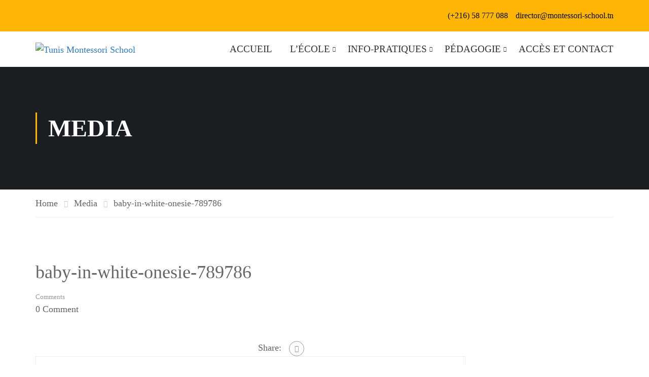

--- FILE ---
content_type: text/html; charset=utf-8
request_url: https://www.google.com/recaptcha/api2/anchor?ar=1&k=6LdCXu0iAAAAAPNURTtbTkLRAJZieRwCzzTUGt0W&co=aHR0cHM6Ly9tb250ZXNzb3JpLXNjaG9vbC50bjo0NDM.&hl=en&v=PoyoqOPhxBO7pBk68S4YbpHZ&size=normal&anchor-ms=20000&execute-ms=30000&cb=fbcjc2ow9eai
body_size: 49337
content:
<!DOCTYPE HTML><html dir="ltr" lang="en"><head><meta http-equiv="Content-Type" content="text/html; charset=UTF-8">
<meta http-equiv="X-UA-Compatible" content="IE=edge">
<title>reCAPTCHA</title>
<style type="text/css">
/* cyrillic-ext */
@font-face {
  font-family: 'Roboto';
  font-style: normal;
  font-weight: 400;
  font-stretch: 100%;
  src: url(//fonts.gstatic.com/s/roboto/v48/KFO7CnqEu92Fr1ME7kSn66aGLdTylUAMa3GUBHMdazTgWw.woff2) format('woff2');
  unicode-range: U+0460-052F, U+1C80-1C8A, U+20B4, U+2DE0-2DFF, U+A640-A69F, U+FE2E-FE2F;
}
/* cyrillic */
@font-face {
  font-family: 'Roboto';
  font-style: normal;
  font-weight: 400;
  font-stretch: 100%;
  src: url(//fonts.gstatic.com/s/roboto/v48/KFO7CnqEu92Fr1ME7kSn66aGLdTylUAMa3iUBHMdazTgWw.woff2) format('woff2');
  unicode-range: U+0301, U+0400-045F, U+0490-0491, U+04B0-04B1, U+2116;
}
/* greek-ext */
@font-face {
  font-family: 'Roboto';
  font-style: normal;
  font-weight: 400;
  font-stretch: 100%;
  src: url(//fonts.gstatic.com/s/roboto/v48/KFO7CnqEu92Fr1ME7kSn66aGLdTylUAMa3CUBHMdazTgWw.woff2) format('woff2');
  unicode-range: U+1F00-1FFF;
}
/* greek */
@font-face {
  font-family: 'Roboto';
  font-style: normal;
  font-weight: 400;
  font-stretch: 100%;
  src: url(//fonts.gstatic.com/s/roboto/v48/KFO7CnqEu92Fr1ME7kSn66aGLdTylUAMa3-UBHMdazTgWw.woff2) format('woff2');
  unicode-range: U+0370-0377, U+037A-037F, U+0384-038A, U+038C, U+038E-03A1, U+03A3-03FF;
}
/* math */
@font-face {
  font-family: 'Roboto';
  font-style: normal;
  font-weight: 400;
  font-stretch: 100%;
  src: url(//fonts.gstatic.com/s/roboto/v48/KFO7CnqEu92Fr1ME7kSn66aGLdTylUAMawCUBHMdazTgWw.woff2) format('woff2');
  unicode-range: U+0302-0303, U+0305, U+0307-0308, U+0310, U+0312, U+0315, U+031A, U+0326-0327, U+032C, U+032F-0330, U+0332-0333, U+0338, U+033A, U+0346, U+034D, U+0391-03A1, U+03A3-03A9, U+03B1-03C9, U+03D1, U+03D5-03D6, U+03F0-03F1, U+03F4-03F5, U+2016-2017, U+2034-2038, U+203C, U+2040, U+2043, U+2047, U+2050, U+2057, U+205F, U+2070-2071, U+2074-208E, U+2090-209C, U+20D0-20DC, U+20E1, U+20E5-20EF, U+2100-2112, U+2114-2115, U+2117-2121, U+2123-214F, U+2190, U+2192, U+2194-21AE, U+21B0-21E5, U+21F1-21F2, U+21F4-2211, U+2213-2214, U+2216-22FF, U+2308-230B, U+2310, U+2319, U+231C-2321, U+2336-237A, U+237C, U+2395, U+239B-23B7, U+23D0, U+23DC-23E1, U+2474-2475, U+25AF, U+25B3, U+25B7, U+25BD, U+25C1, U+25CA, U+25CC, U+25FB, U+266D-266F, U+27C0-27FF, U+2900-2AFF, U+2B0E-2B11, U+2B30-2B4C, U+2BFE, U+3030, U+FF5B, U+FF5D, U+1D400-1D7FF, U+1EE00-1EEFF;
}
/* symbols */
@font-face {
  font-family: 'Roboto';
  font-style: normal;
  font-weight: 400;
  font-stretch: 100%;
  src: url(//fonts.gstatic.com/s/roboto/v48/KFO7CnqEu92Fr1ME7kSn66aGLdTylUAMaxKUBHMdazTgWw.woff2) format('woff2');
  unicode-range: U+0001-000C, U+000E-001F, U+007F-009F, U+20DD-20E0, U+20E2-20E4, U+2150-218F, U+2190, U+2192, U+2194-2199, U+21AF, U+21E6-21F0, U+21F3, U+2218-2219, U+2299, U+22C4-22C6, U+2300-243F, U+2440-244A, U+2460-24FF, U+25A0-27BF, U+2800-28FF, U+2921-2922, U+2981, U+29BF, U+29EB, U+2B00-2BFF, U+4DC0-4DFF, U+FFF9-FFFB, U+10140-1018E, U+10190-1019C, U+101A0, U+101D0-101FD, U+102E0-102FB, U+10E60-10E7E, U+1D2C0-1D2D3, U+1D2E0-1D37F, U+1F000-1F0FF, U+1F100-1F1AD, U+1F1E6-1F1FF, U+1F30D-1F30F, U+1F315, U+1F31C, U+1F31E, U+1F320-1F32C, U+1F336, U+1F378, U+1F37D, U+1F382, U+1F393-1F39F, U+1F3A7-1F3A8, U+1F3AC-1F3AF, U+1F3C2, U+1F3C4-1F3C6, U+1F3CA-1F3CE, U+1F3D4-1F3E0, U+1F3ED, U+1F3F1-1F3F3, U+1F3F5-1F3F7, U+1F408, U+1F415, U+1F41F, U+1F426, U+1F43F, U+1F441-1F442, U+1F444, U+1F446-1F449, U+1F44C-1F44E, U+1F453, U+1F46A, U+1F47D, U+1F4A3, U+1F4B0, U+1F4B3, U+1F4B9, U+1F4BB, U+1F4BF, U+1F4C8-1F4CB, U+1F4D6, U+1F4DA, U+1F4DF, U+1F4E3-1F4E6, U+1F4EA-1F4ED, U+1F4F7, U+1F4F9-1F4FB, U+1F4FD-1F4FE, U+1F503, U+1F507-1F50B, U+1F50D, U+1F512-1F513, U+1F53E-1F54A, U+1F54F-1F5FA, U+1F610, U+1F650-1F67F, U+1F687, U+1F68D, U+1F691, U+1F694, U+1F698, U+1F6AD, U+1F6B2, U+1F6B9-1F6BA, U+1F6BC, U+1F6C6-1F6CF, U+1F6D3-1F6D7, U+1F6E0-1F6EA, U+1F6F0-1F6F3, U+1F6F7-1F6FC, U+1F700-1F7FF, U+1F800-1F80B, U+1F810-1F847, U+1F850-1F859, U+1F860-1F887, U+1F890-1F8AD, U+1F8B0-1F8BB, U+1F8C0-1F8C1, U+1F900-1F90B, U+1F93B, U+1F946, U+1F984, U+1F996, U+1F9E9, U+1FA00-1FA6F, U+1FA70-1FA7C, U+1FA80-1FA89, U+1FA8F-1FAC6, U+1FACE-1FADC, U+1FADF-1FAE9, U+1FAF0-1FAF8, U+1FB00-1FBFF;
}
/* vietnamese */
@font-face {
  font-family: 'Roboto';
  font-style: normal;
  font-weight: 400;
  font-stretch: 100%;
  src: url(//fonts.gstatic.com/s/roboto/v48/KFO7CnqEu92Fr1ME7kSn66aGLdTylUAMa3OUBHMdazTgWw.woff2) format('woff2');
  unicode-range: U+0102-0103, U+0110-0111, U+0128-0129, U+0168-0169, U+01A0-01A1, U+01AF-01B0, U+0300-0301, U+0303-0304, U+0308-0309, U+0323, U+0329, U+1EA0-1EF9, U+20AB;
}
/* latin-ext */
@font-face {
  font-family: 'Roboto';
  font-style: normal;
  font-weight: 400;
  font-stretch: 100%;
  src: url(//fonts.gstatic.com/s/roboto/v48/KFO7CnqEu92Fr1ME7kSn66aGLdTylUAMa3KUBHMdazTgWw.woff2) format('woff2');
  unicode-range: U+0100-02BA, U+02BD-02C5, U+02C7-02CC, U+02CE-02D7, U+02DD-02FF, U+0304, U+0308, U+0329, U+1D00-1DBF, U+1E00-1E9F, U+1EF2-1EFF, U+2020, U+20A0-20AB, U+20AD-20C0, U+2113, U+2C60-2C7F, U+A720-A7FF;
}
/* latin */
@font-face {
  font-family: 'Roboto';
  font-style: normal;
  font-weight: 400;
  font-stretch: 100%;
  src: url(//fonts.gstatic.com/s/roboto/v48/KFO7CnqEu92Fr1ME7kSn66aGLdTylUAMa3yUBHMdazQ.woff2) format('woff2');
  unicode-range: U+0000-00FF, U+0131, U+0152-0153, U+02BB-02BC, U+02C6, U+02DA, U+02DC, U+0304, U+0308, U+0329, U+2000-206F, U+20AC, U+2122, U+2191, U+2193, U+2212, U+2215, U+FEFF, U+FFFD;
}
/* cyrillic-ext */
@font-face {
  font-family: 'Roboto';
  font-style: normal;
  font-weight: 500;
  font-stretch: 100%;
  src: url(//fonts.gstatic.com/s/roboto/v48/KFO7CnqEu92Fr1ME7kSn66aGLdTylUAMa3GUBHMdazTgWw.woff2) format('woff2');
  unicode-range: U+0460-052F, U+1C80-1C8A, U+20B4, U+2DE0-2DFF, U+A640-A69F, U+FE2E-FE2F;
}
/* cyrillic */
@font-face {
  font-family: 'Roboto';
  font-style: normal;
  font-weight: 500;
  font-stretch: 100%;
  src: url(//fonts.gstatic.com/s/roboto/v48/KFO7CnqEu92Fr1ME7kSn66aGLdTylUAMa3iUBHMdazTgWw.woff2) format('woff2');
  unicode-range: U+0301, U+0400-045F, U+0490-0491, U+04B0-04B1, U+2116;
}
/* greek-ext */
@font-face {
  font-family: 'Roboto';
  font-style: normal;
  font-weight: 500;
  font-stretch: 100%;
  src: url(//fonts.gstatic.com/s/roboto/v48/KFO7CnqEu92Fr1ME7kSn66aGLdTylUAMa3CUBHMdazTgWw.woff2) format('woff2');
  unicode-range: U+1F00-1FFF;
}
/* greek */
@font-face {
  font-family: 'Roboto';
  font-style: normal;
  font-weight: 500;
  font-stretch: 100%;
  src: url(//fonts.gstatic.com/s/roboto/v48/KFO7CnqEu92Fr1ME7kSn66aGLdTylUAMa3-UBHMdazTgWw.woff2) format('woff2');
  unicode-range: U+0370-0377, U+037A-037F, U+0384-038A, U+038C, U+038E-03A1, U+03A3-03FF;
}
/* math */
@font-face {
  font-family: 'Roboto';
  font-style: normal;
  font-weight: 500;
  font-stretch: 100%;
  src: url(//fonts.gstatic.com/s/roboto/v48/KFO7CnqEu92Fr1ME7kSn66aGLdTylUAMawCUBHMdazTgWw.woff2) format('woff2');
  unicode-range: U+0302-0303, U+0305, U+0307-0308, U+0310, U+0312, U+0315, U+031A, U+0326-0327, U+032C, U+032F-0330, U+0332-0333, U+0338, U+033A, U+0346, U+034D, U+0391-03A1, U+03A3-03A9, U+03B1-03C9, U+03D1, U+03D5-03D6, U+03F0-03F1, U+03F4-03F5, U+2016-2017, U+2034-2038, U+203C, U+2040, U+2043, U+2047, U+2050, U+2057, U+205F, U+2070-2071, U+2074-208E, U+2090-209C, U+20D0-20DC, U+20E1, U+20E5-20EF, U+2100-2112, U+2114-2115, U+2117-2121, U+2123-214F, U+2190, U+2192, U+2194-21AE, U+21B0-21E5, U+21F1-21F2, U+21F4-2211, U+2213-2214, U+2216-22FF, U+2308-230B, U+2310, U+2319, U+231C-2321, U+2336-237A, U+237C, U+2395, U+239B-23B7, U+23D0, U+23DC-23E1, U+2474-2475, U+25AF, U+25B3, U+25B7, U+25BD, U+25C1, U+25CA, U+25CC, U+25FB, U+266D-266F, U+27C0-27FF, U+2900-2AFF, U+2B0E-2B11, U+2B30-2B4C, U+2BFE, U+3030, U+FF5B, U+FF5D, U+1D400-1D7FF, U+1EE00-1EEFF;
}
/* symbols */
@font-face {
  font-family: 'Roboto';
  font-style: normal;
  font-weight: 500;
  font-stretch: 100%;
  src: url(//fonts.gstatic.com/s/roboto/v48/KFO7CnqEu92Fr1ME7kSn66aGLdTylUAMaxKUBHMdazTgWw.woff2) format('woff2');
  unicode-range: U+0001-000C, U+000E-001F, U+007F-009F, U+20DD-20E0, U+20E2-20E4, U+2150-218F, U+2190, U+2192, U+2194-2199, U+21AF, U+21E6-21F0, U+21F3, U+2218-2219, U+2299, U+22C4-22C6, U+2300-243F, U+2440-244A, U+2460-24FF, U+25A0-27BF, U+2800-28FF, U+2921-2922, U+2981, U+29BF, U+29EB, U+2B00-2BFF, U+4DC0-4DFF, U+FFF9-FFFB, U+10140-1018E, U+10190-1019C, U+101A0, U+101D0-101FD, U+102E0-102FB, U+10E60-10E7E, U+1D2C0-1D2D3, U+1D2E0-1D37F, U+1F000-1F0FF, U+1F100-1F1AD, U+1F1E6-1F1FF, U+1F30D-1F30F, U+1F315, U+1F31C, U+1F31E, U+1F320-1F32C, U+1F336, U+1F378, U+1F37D, U+1F382, U+1F393-1F39F, U+1F3A7-1F3A8, U+1F3AC-1F3AF, U+1F3C2, U+1F3C4-1F3C6, U+1F3CA-1F3CE, U+1F3D4-1F3E0, U+1F3ED, U+1F3F1-1F3F3, U+1F3F5-1F3F7, U+1F408, U+1F415, U+1F41F, U+1F426, U+1F43F, U+1F441-1F442, U+1F444, U+1F446-1F449, U+1F44C-1F44E, U+1F453, U+1F46A, U+1F47D, U+1F4A3, U+1F4B0, U+1F4B3, U+1F4B9, U+1F4BB, U+1F4BF, U+1F4C8-1F4CB, U+1F4D6, U+1F4DA, U+1F4DF, U+1F4E3-1F4E6, U+1F4EA-1F4ED, U+1F4F7, U+1F4F9-1F4FB, U+1F4FD-1F4FE, U+1F503, U+1F507-1F50B, U+1F50D, U+1F512-1F513, U+1F53E-1F54A, U+1F54F-1F5FA, U+1F610, U+1F650-1F67F, U+1F687, U+1F68D, U+1F691, U+1F694, U+1F698, U+1F6AD, U+1F6B2, U+1F6B9-1F6BA, U+1F6BC, U+1F6C6-1F6CF, U+1F6D3-1F6D7, U+1F6E0-1F6EA, U+1F6F0-1F6F3, U+1F6F7-1F6FC, U+1F700-1F7FF, U+1F800-1F80B, U+1F810-1F847, U+1F850-1F859, U+1F860-1F887, U+1F890-1F8AD, U+1F8B0-1F8BB, U+1F8C0-1F8C1, U+1F900-1F90B, U+1F93B, U+1F946, U+1F984, U+1F996, U+1F9E9, U+1FA00-1FA6F, U+1FA70-1FA7C, U+1FA80-1FA89, U+1FA8F-1FAC6, U+1FACE-1FADC, U+1FADF-1FAE9, U+1FAF0-1FAF8, U+1FB00-1FBFF;
}
/* vietnamese */
@font-face {
  font-family: 'Roboto';
  font-style: normal;
  font-weight: 500;
  font-stretch: 100%;
  src: url(//fonts.gstatic.com/s/roboto/v48/KFO7CnqEu92Fr1ME7kSn66aGLdTylUAMa3OUBHMdazTgWw.woff2) format('woff2');
  unicode-range: U+0102-0103, U+0110-0111, U+0128-0129, U+0168-0169, U+01A0-01A1, U+01AF-01B0, U+0300-0301, U+0303-0304, U+0308-0309, U+0323, U+0329, U+1EA0-1EF9, U+20AB;
}
/* latin-ext */
@font-face {
  font-family: 'Roboto';
  font-style: normal;
  font-weight: 500;
  font-stretch: 100%;
  src: url(//fonts.gstatic.com/s/roboto/v48/KFO7CnqEu92Fr1ME7kSn66aGLdTylUAMa3KUBHMdazTgWw.woff2) format('woff2');
  unicode-range: U+0100-02BA, U+02BD-02C5, U+02C7-02CC, U+02CE-02D7, U+02DD-02FF, U+0304, U+0308, U+0329, U+1D00-1DBF, U+1E00-1E9F, U+1EF2-1EFF, U+2020, U+20A0-20AB, U+20AD-20C0, U+2113, U+2C60-2C7F, U+A720-A7FF;
}
/* latin */
@font-face {
  font-family: 'Roboto';
  font-style: normal;
  font-weight: 500;
  font-stretch: 100%;
  src: url(//fonts.gstatic.com/s/roboto/v48/KFO7CnqEu92Fr1ME7kSn66aGLdTylUAMa3yUBHMdazQ.woff2) format('woff2');
  unicode-range: U+0000-00FF, U+0131, U+0152-0153, U+02BB-02BC, U+02C6, U+02DA, U+02DC, U+0304, U+0308, U+0329, U+2000-206F, U+20AC, U+2122, U+2191, U+2193, U+2212, U+2215, U+FEFF, U+FFFD;
}
/* cyrillic-ext */
@font-face {
  font-family: 'Roboto';
  font-style: normal;
  font-weight: 900;
  font-stretch: 100%;
  src: url(//fonts.gstatic.com/s/roboto/v48/KFO7CnqEu92Fr1ME7kSn66aGLdTylUAMa3GUBHMdazTgWw.woff2) format('woff2');
  unicode-range: U+0460-052F, U+1C80-1C8A, U+20B4, U+2DE0-2DFF, U+A640-A69F, U+FE2E-FE2F;
}
/* cyrillic */
@font-face {
  font-family: 'Roboto';
  font-style: normal;
  font-weight: 900;
  font-stretch: 100%;
  src: url(//fonts.gstatic.com/s/roboto/v48/KFO7CnqEu92Fr1ME7kSn66aGLdTylUAMa3iUBHMdazTgWw.woff2) format('woff2');
  unicode-range: U+0301, U+0400-045F, U+0490-0491, U+04B0-04B1, U+2116;
}
/* greek-ext */
@font-face {
  font-family: 'Roboto';
  font-style: normal;
  font-weight: 900;
  font-stretch: 100%;
  src: url(//fonts.gstatic.com/s/roboto/v48/KFO7CnqEu92Fr1ME7kSn66aGLdTylUAMa3CUBHMdazTgWw.woff2) format('woff2');
  unicode-range: U+1F00-1FFF;
}
/* greek */
@font-face {
  font-family: 'Roboto';
  font-style: normal;
  font-weight: 900;
  font-stretch: 100%;
  src: url(//fonts.gstatic.com/s/roboto/v48/KFO7CnqEu92Fr1ME7kSn66aGLdTylUAMa3-UBHMdazTgWw.woff2) format('woff2');
  unicode-range: U+0370-0377, U+037A-037F, U+0384-038A, U+038C, U+038E-03A1, U+03A3-03FF;
}
/* math */
@font-face {
  font-family: 'Roboto';
  font-style: normal;
  font-weight: 900;
  font-stretch: 100%;
  src: url(//fonts.gstatic.com/s/roboto/v48/KFO7CnqEu92Fr1ME7kSn66aGLdTylUAMawCUBHMdazTgWw.woff2) format('woff2');
  unicode-range: U+0302-0303, U+0305, U+0307-0308, U+0310, U+0312, U+0315, U+031A, U+0326-0327, U+032C, U+032F-0330, U+0332-0333, U+0338, U+033A, U+0346, U+034D, U+0391-03A1, U+03A3-03A9, U+03B1-03C9, U+03D1, U+03D5-03D6, U+03F0-03F1, U+03F4-03F5, U+2016-2017, U+2034-2038, U+203C, U+2040, U+2043, U+2047, U+2050, U+2057, U+205F, U+2070-2071, U+2074-208E, U+2090-209C, U+20D0-20DC, U+20E1, U+20E5-20EF, U+2100-2112, U+2114-2115, U+2117-2121, U+2123-214F, U+2190, U+2192, U+2194-21AE, U+21B0-21E5, U+21F1-21F2, U+21F4-2211, U+2213-2214, U+2216-22FF, U+2308-230B, U+2310, U+2319, U+231C-2321, U+2336-237A, U+237C, U+2395, U+239B-23B7, U+23D0, U+23DC-23E1, U+2474-2475, U+25AF, U+25B3, U+25B7, U+25BD, U+25C1, U+25CA, U+25CC, U+25FB, U+266D-266F, U+27C0-27FF, U+2900-2AFF, U+2B0E-2B11, U+2B30-2B4C, U+2BFE, U+3030, U+FF5B, U+FF5D, U+1D400-1D7FF, U+1EE00-1EEFF;
}
/* symbols */
@font-face {
  font-family: 'Roboto';
  font-style: normal;
  font-weight: 900;
  font-stretch: 100%;
  src: url(//fonts.gstatic.com/s/roboto/v48/KFO7CnqEu92Fr1ME7kSn66aGLdTylUAMaxKUBHMdazTgWw.woff2) format('woff2');
  unicode-range: U+0001-000C, U+000E-001F, U+007F-009F, U+20DD-20E0, U+20E2-20E4, U+2150-218F, U+2190, U+2192, U+2194-2199, U+21AF, U+21E6-21F0, U+21F3, U+2218-2219, U+2299, U+22C4-22C6, U+2300-243F, U+2440-244A, U+2460-24FF, U+25A0-27BF, U+2800-28FF, U+2921-2922, U+2981, U+29BF, U+29EB, U+2B00-2BFF, U+4DC0-4DFF, U+FFF9-FFFB, U+10140-1018E, U+10190-1019C, U+101A0, U+101D0-101FD, U+102E0-102FB, U+10E60-10E7E, U+1D2C0-1D2D3, U+1D2E0-1D37F, U+1F000-1F0FF, U+1F100-1F1AD, U+1F1E6-1F1FF, U+1F30D-1F30F, U+1F315, U+1F31C, U+1F31E, U+1F320-1F32C, U+1F336, U+1F378, U+1F37D, U+1F382, U+1F393-1F39F, U+1F3A7-1F3A8, U+1F3AC-1F3AF, U+1F3C2, U+1F3C4-1F3C6, U+1F3CA-1F3CE, U+1F3D4-1F3E0, U+1F3ED, U+1F3F1-1F3F3, U+1F3F5-1F3F7, U+1F408, U+1F415, U+1F41F, U+1F426, U+1F43F, U+1F441-1F442, U+1F444, U+1F446-1F449, U+1F44C-1F44E, U+1F453, U+1F46A, U+1F47D, U+1F4A3, U+1F4B0, U+1F4B3, U+1F4B9, U+1F4BB, U+1F4BF, U+1F4C8-1F4CB, U+1F4D6, U+1F4DA, U+1F4DF, U+1F4E3-1F4E6, U+1F4EA-1F4ED, U+1F4F7, U+1F4F9-1F4FB, U+1F4FD-1F4FE, U+1F503, U+1F507-1F50B, U+1F50D, U+1F512-1F513, U+1F53E-1F54A, U+1F54F-1F5FA, U+1F610, U+1F650-1F67F, U+1F687, U+1F68D, U+1F691, U+1F694, U+1F698, U+1F6AD, U+1F6B2, U+1F6B9-1F6BA, U+1F6BC, U+1F6C6-1F6CF, U+1F6D3-1F6D7, U+1F6E0-1F6EA, U+1F6F0-1F6F3, U+1F6F7-1F6FC, U+1F700-1F7FF, U+1F800-1F80B, U+1F810-1F847, U+1F850-1F859, U+1F860-1F887, U+1F890-1F8AD, U+1F8B0-1F8BB, U+1F8C0-1F8C1, U+1F900-1F90B, U+1F93B, U+1F946, U+1F984, U+1F996, U+1F9E9, U+1FA00-1FA6F, U+1FA70-1FA7C, U+1FA80-1FA89, U+1FA8F-1FAC6, U+1FACE-1FADC, U+1FADF-1FAE9, U+1FAF0-1FAF8, U+1FB00-1FBFF;
}
/* vietnamese */
@font-face {
  font-family: 'Roboto';
  font-style: normal;
  font-weight: 900;
  font-stretch: 100%;
  src: url(//fonts.gstatic.com/s/roboto/v48/KFO7CnqEu92Fr1ME7kSn66aGLdTylUAMa3OUBHMdazTgWw.woff2) format('woff2');
  unicode-range: U+0102-0103, U+0110-0111, U+0128-0129, U+0168-0169, U+01A0-01A1, U+01AF-01B0, U+0300-0301, U+0303-0304, U+0308-0309, U+0323, U+0329, U+1EA0-1EF9, U+20AB;
}
/* latin-ext */
@font-face {
  font-family: 'Roboto';
  font-style: normal;
  font-weight: 900;
  font-stretch: 100%;
  src: url(//fonts.gstatic.com/s/roboto/v48/KFO7CnqEu92Fr1ME7kSn66aGLdTylUAMa3KUBHMdazTgWw.woff2) format('woff2');
  unicode-range: U+0100-02BA, U+02BD-02C5, U+02C7-02CC, U+02CE-02D7, U+02DD-02FF, U+0304, U+0308, U+0329, U+1D00-1DBF, U+1E00-1E9F, U+1EF2-1EFF, U+2020, U+20A0-20AB, U+20AD-20C0, U+2113, U+2C60-2C7F, U+A720-A7FF;
}
/* latin */
@font-face {
  font-family: 'Roboto';
  font-style: normal;
  font-weight: 900;
  font-stretch: 100%;
  src: url(//fonts.gstatic.com/s/roboto/v48/KFO7CnqEu92Fr1ME7kSn66aGLdTylUAMa3yUBHMdazQ.woff2) format('woff2');
  unicode-range: U+0000-00FF, U+0131, U+0152-0153, U+02BB-02BC, U+02C6, U+02DA, U+02DC, U+0304, U+0308, U+0329, U+2000-206F, U+20AC, U+2122, U+2191, U+2193, U+2212, U+2215, U+FEFF, U+FFFD;
}

</style>
<link rel="stylesheet" type="text/css" href="https://www.gstatic.com/recaptcha/releases/PoyoqOPhxBO7pBk68S4YbpHZ/styles__ltr.css">
<script nonce="2MyJr1-rZL0KIQMHBg4ALw" type="text/javascript">window['__recaptcha_api'] = 'https://www.google.com/recaptcha/api2/';</script>
<script type="text/javascript" src="https://www.gstatic.com/recaptcha/releases/PoyoqOPhxBO7pBk68S4YbpHZ/recaptcha__en.js" nonce="2MyJr1-rZL0KIQMHBg4ALw">
      
    </script></head>
<body><div id="rc-anchor-alert" class="rc-anchor-alert"></div>
<input type="hidden" id="recaptcha-token" value="[base64]">
<script type="text/javascript" nonce="2MyJr1-rZL0KIQMHBg4ALw">
      recaptcha.anchor.Main.init("[\x22ainput\x22,[\x22bgdata\x22,\x22\x22,\[base64]/[base64]/[base64]/KE4oMTI0LHYsdi5HKSxMWihsLHYpKTpOKDEyNCx2LGwpLFYpLHYpLFQpKSxGKDE3MSx2KX0scjc9ZnVuY3Rpb24obCl7cmV0dXJuIGx9LEM9ZnVuY3Rpb24obCxWLHYpe04odixsLFYpLFZbYWtdPTI3OTZ9LG49ZnVuY3Rpb24obCxWKXtWLlg9KChWLlg/[base64]/[base64]/[base64]/[base64]/[base64]/[base64]/[base64]/[base64]/[base64]/[base64]/[base64]\\u003d\x22,\[base64]\\u003d\\u003d\x22,\x22w4hYwpIiw6ErwrDDiAjDuifDjMOUwpzCpWorwq7DuMOwMX5/woXDiXTClyfDoU/DrGBEwrcWw7s/[base64]/DlQrCmivDrGpCYndyAMK4fRHCswLDvELDh8OVGsO3MMO9wosSS17Ds8OAw5jDqcK4L8KrwrZww4jDg0jCsShCOE1EwqjDosOgw6PCmsKLwpcCw4dgMMKXBlfCm8Kew7o6wpLCkXbCiWsWw5PDkk1/ZsKww4jChV9DwqYrIMKjw6xXPCN4aAdOQsK6fXE/RsOpwpA6Tmttw79uwrLDsMKCfMOqw4DDjAnDhsKVKcKjwrEbZcKNw55LwrQlZcOJbsOJUW/Cl3jDilXCtMKFeMOcwp1IZMK6w5E0U8OvDsOTXSrDqcOoHzDCjC/[base64]/Ch8O1woMnwpHDogArw6RKJsOrVMOPwr9Qw6bDoMKowpjCnFJCOQPDl1BtPsOEw5/DvWsZE8O8GcK9wpnCn2trDxvDhsKxKzrCjwI3McOMw4bDv8KAY2jDiX3CkcKfDcOtDUPDvMObP8ONwpjDohRowprCvcOKXsKkf8OHwq/ClDRfSR3DjQ3CixNrw6s8w63CpMKkNcKfe8KSwqRKOmBWwr/CtMKqw4HChMO7wqEdCARICsOxN8OiwrF5bwNewpVnw7PDo8OEw44+wpbDuBduwrDCs1sbw7HDqcOXCUvDgcOuwpJzw6/[base64]/BjHCk8Ocw5DDiwnDuMO0NlbDisKFwol6w74rSyVccTnDrMO7MMOcaWljEMOjw6t2woDDpiLDjWMjwp7CgsOBHsOHHkLDkCFQw6FCwrzDpsKwC2/Cj0BUNcO3wq/DssOxbcOew5HCjX/[base64]/Dm8K6BMKSwrcxwoHDnMOgW8KYwpzCiS/CtcO6E0FkKiV9w7DCmx/CrsKrwrhww53CssKKwpXCgsKcwpQGJSYQwrwowoZDHycQbMKEFXrCpRxsUsO4wogxw6lIwoHCmTfChsKKCGnDqcK7wqBKw44CO8ObworClUN1JMK8wo5kcCHCrThdw6nDghfDlsKtPMKPL8KqOcOQw7dsw5LCuMK+EMOmwrnChMO/SlccwrAdwo7DtMO1YMOxwoBJwrzDucKVwqMGVAPCpMK8T8OEIsOuRkh1w4BYa1g6wqzChcKNwpxFHcKODsO2csKtw7rDl3vCiBpTw6zDsMOow4HDnDXDnHYDw4gzGGXCryV/SMOaw7Vvw6XDhMKwPjccIMOkNsOpwrLDsMK9w5HCs8OYMyXDuMOhZMKKw7bDkjHCo8KJJ3RUwqc8wq/DocOmw4cWCcKuR2HDlcK3w6DCtl/ChsOiXMOLw6pxMgRoLRpvKRp1wrbDisKQb1Fkw5HDiCwMwrBtV8Orw6TCm8KYw5fCnGMFYApebhd/JXUGw6jDtngoKsKLw4cuw4LDpxJlesOVCMKOA8Kawq7CiMOaWGZ/TwbDgWEONsOSWWbCuiNdwpzCtcOCVsKWw6XDrk3CnMK2wq1Rw7c+FsORw4DCl8KYwrF8w4jCoMKXwrPDu1TCoTTCsTLDnMKHw6DCjDnCocOLw5jDm8K6CRlEw4hVwqNyb8OWNAfDtcK4J3fDoMOJdHbChQDCu8K5QsOEO2oBwrjDqUwsw65dw6Iwwq/Dq3DDhsK0ScKSw4sWYgQ9E8KSbcKLKELCul5iw4kiTlBBw5DCm8KpTlDChGjCkcKjLWXDksOIQhRXNsKaw7rCojRxw4nDqMK9w6zCjlcTU8OgSQM9WSc/[base64]/DlDk5wrEQaznDtcKzS8O8OsOYwoNow5TCksO9EjhOVcKJBcO9VMK2aBBwOMKzw7jCoTrDrsOawplWPcKcZnwaZMOswpLCtMOVYMOXw7MkI8O7w6cTeGLDq0LDuMOuwrpXbsKUw58rIQh3wrQfJsO6I8OEw4E9Q8KaHxoOwpfCo8KowpxWw6/[base64]/Dg0F4LcKuw7A3U8OxWTMYKxBJAgvCh2dEJsOwIsO3wqwGdmkQwoMjwoLCoiRZBsOWacKPfDHDnnVOcsO6w5/CscOICcO9w6lRw6HCvCM1N39vD8OIH3DCt8OCw7I6IMOiwoMcC3QTw7zDosKuwojCocKFNsKFwp8qW8KOwqLCnzPDvsK5TsKVw5xpw4/DsBQdajDChcKTOnJNJsKTCjtJQ0zCv1zCtsOXw4HDhFciEwFqMQbCtcOreMKCXDEdwo8GDcOHw5c3UcO9R8OvwpkfN3d9wrbDgcODRhHDgMKWw4hvw7zDt8Kzw7nDukjDosKywrNuLcKgYnbCvcOow6vDnRpjKMKYw4dlwrPDqR1CwpbDhMO0wpfDmMKMwp4Bw7/[base64]/Cr8Kcw6jChizDgcKFwoJHVcOJwrpfOsKVUsO/MMOiJlHDozfCs8KXF23Dp8KUHkkJdcKiLh5gcMOrAwfDrMK2w4U+w7fCl8KpwpUNwq9mwqnDi3rDgG7CqcOZJcKKC0zCgMK0VRjChsK1EcOsw44dw5NnM0Aaw70uFybChMO4w77CuFhhwopzccOCPcO/[base64]/CmRPChRxmC0bCtVE9wrdfwqA1w4/Cl8KJwoPCp8K+aMK5bTPDqXHCqwQXJsKGD8K/Zgcrw4TDoAJbXcKSw7dBwpQUwoxlwpJPw7zDocOjaMKuX8OaV20/wohkw5pzw5jDjXUpN3nDtBtBEk1Nw51rLw8Mwrh4Zy3DicKGHyI7ElAaw6LChgBqcMK6w7ciw5vCqsO+PVJsw6fDuhJfw5E2EHjCoGxVacOjw4ZLwrnCqcOUfMK9CAHDhy5Nwq/CjsOYZht/[base64]/DiV3DggxVTBfDv3YRwonDgTjDtMOYaj3Dkmtcwr5jOV/Cu8Otw5t7w6DCjyIFLwMxwqc9QsOSGF/CmcOow74XR8KQA8Kiw5oBwrp2wqlrw4DCvcKucRLCjhjCmMOAfsKbw6AXw4jClcObw6/Cgy3Cm0bDpCMbH8KHwp8Ywq4Rw6lcXsO5fMOfwozDg8OfWRDCm3nDuMO7w6zChmHCqMKcwqR9wqgbwo8mwppSWcOHXXXCpsOTZEN1HMK+wqx6YVgYw6cRwqzDsUNoWcO/wqotw7ViF8O0BsKBwq3DmsKqYELCtzjDgH/DmsO+D8KbwpECIAXCrADDvsOfwrPCgMK0w4vCl13ChcOKwqbDrcODwq/CtMO/[base64]/DrlLDuS4yKypaw5rCtMOQwobDksKdc8OxOD93w4F1w7cTw4fDt8K3woVxBMO+Y3AwNsO4w44Aw74+PyR3w6gAXcOUw4Igwp/Cu8Krw5wEwqTDrcOBQsO2MsK6a8KQw5bDlcO0wqEgTzhbd1A7FcKbw4zDmcKQwpbCusOXw75YwpE1K3YPXQ/Ci2Nbw6c2EcOPwqDChifDr8K2RxPCocKOwqvCm8KkAMOLw6nDh8O2w6nCsGzCjH0qwqPCgMOXw6oHw79rw6/CrcKGwqciF8Kub8KrS8KuwpbCumUaGXANw67Cs2ofwpzCrsOAw7tjNsO9w4Zqw5XCgsKcwolRwoYREwFAc8KzwrRZwos6GHfDrsKGOBIDw7QJK0fClcOEw5lmfsKZwpbDl2siw49cw6/DlWjDvH0+w7LDpQxvBkZlXnp+Q8OQwrdIwoNsAMO8wpZxwooCJV7Ch8Kqw7Yaw68lDMOdw7vDsgQzwpLDvmfDoCNKO29qw78PXcKAP8K4w5ojw4AoKMKkw5fCrXjCoALCqMO5w6DCvsOpa1jDsC/CqCpXwqwFw59MOhYjwrHDq8KeA3Z2eMOvw6F/Klh8wplRFx/[base64]/DtsOTw4wwwrHCi1B1wpZjAMOLw7nDjsKbORTDnsOIwpEia8OUY8OhwrfDv3HDogAOwo/DuFRRw59eE8Kiwo8bMcKwRMOJIVh0w6JOYsOQdMKLF8KKccK/dcKXaC9RwotWwrzCr8OuwpPCr8O6NMO/ScKcbsKZwobDhAcQNsOqPcKKHsKrwowew6nDqHfDm3Ncwp55MXDDh1Nbe1TCo8Kow5ErwqIqBMOCQcKJw53Ds8K2bGDDhMODWsOeAy8SKMKUYXleCcKrw5kOw4TDjx/DmBzDnxJsMHwda8KTwrXDqsK5Y23Dl8KtJcKHMsO8wqfDqgUnaTZVwp/DncO/wpBCw63CjhDCsxXDtA4zwr/Cs13DsjLCvmoGw6E/I3h+wq/CnjTCpsKzw5vCuDbDqMOnAMOwGsKlw40Cd0QAw7h2wok8VgnDh0rCjU3Dsg/[base64]/CjkrDtjkCwqLDgAfCoyE/FkFXay0nwr0mHsO8w7tYw4pRwrLDl1bDkUlCJgNAw43DkcOTZS17wqHDv8KNwp/ClsOmAW/Cs8KdZBDCkyzDrQXDv8K/w4nDrSV4w6pgDkx5RMKCIWrCkEJ9cDfDssK8wo3Ci8KcTDnDl8KHwpQoJMK+w7PDhcO7w7vCh8KpdMOiwrt/w4E1wqHCtMKGwrDCv8KXwofCh8KWwrfDghlOM0HCqsOsWMOwBlFGwqREwpPCosKdw63DjznCvMKcwoTDlARBKxZSM0rDpBDDs8OAw78/woIbKMOOw5bCs8KFwph+w5Vjwp0DwoJJw79tKcORLsKdIcOoXsKdw59kMsOLS8OUwqfDly/CksOSKHfCrsO1w7pawoR4VBdRVSHDjWVVw5zCtMONfngZwq/ChDHDmnoObsKlbkB5QDgZKcKIWExCGMO9KMO7dErDgMOeS3/Ci8KCwrZ/JhbCtcKTw6vDr3HCrT7DvDILwqTCgMKyA8OsYcKOR0/DkcOXOMOpwqDCpRfComx1wrzCqsONw6DCm3XDpzbDmcOBMMKbG1RmMMKQw4/Dl8KBwpouw6TDssOYZ8KWw5Z0w58TNS/ClsO2w5IaQXN+wpJDaUbCtSDCr13CmRMIw6ESUsKMwpLDvA1TwphkL2bCtg/CscKaMBNWw5ULEcKPwoAJVMKEw4UjGUnCtBTDrANNwobDt8Kow6F4w5doMDPDnMOAw4PDkSMtwpfCmATCgsO2DnkBw4Z1cMKTw5wsTsOdScK0Y8KgwrvCl8KJwrYSEMKRw7ICBUrDiAcRISjDnT13OMKJIMOsEBcZw65VworDqMOVZcO2w4nDncOSQ8OkX8O8fsKZwo/DkyrDgCACSDccwojChcKTGMK9w57Cq8KnOVwxbVtXEMKZTUjDtMObBlnDjEYHX8OfwrbDmMKfw4ZhY8KAL8KNwpYdwqkSOAjCnsK3wo3Cp8KiXm0Lw7AiwoPCvsKwfcO5IMOVTcOYHsKNAiUIwpk5BksxI23CnF57wo/[base64]/CqQ/DuMOMwq9zwpdSO8O/DQLCvhtawpXCksOcwp7DkgvDhmNDdsKVOsOfLMO/RsOCB2nDm1QIZhptXkzDi0hrwqrCrMK3H8K1w7RWO8O7JsK/C8Khe35Xax1pDCnDqlwNwoN3w6LCnlx/bcKhw73DusOPS8K+wpYSWE9TasK8woHCtUnDihrCpsK1OkFtw70KwqVoa8KQazHClMKOwq7CnjLDp0t0w4/CjXvDoAzCpDFzwprDisOgwp0mw7YmbcKPEE7CrMKZOMOJwrjDq0dawo/[base64]/wpfCqMKkw7HDgztGw4xwGsO+w6szM0/[base64]/[base64]/Do2fDq3vDhDhLOcKFLsKaw7vDpcOkw7rDoMKqdsKGw4PCkwfDs0vDiCdVw6xmw4JFwphwP8Kkw5TDjcOTI8KKwqPCmADDk8KuVsOjwrPCusOvw7zCm8Kcw4Jywq0owptbTyvCkCbDgnUHc8KoUMKiW8KlwrrDqQR4wq11JCjDkhJaw4pDFj7ClsOawpjDncKQw4/CgQFDwrrCp8OXNcKTw4pgwq5sEsKlwpIsZ8KDwpnCumrCn8K8wojCmj4PPsKdwqgKPBDDvMK0EE/DqsO7Q35TSXnDk3HCslQ2w4wGcMKfdMOPw6HCt8KzD1bCp8OxwoPDnMOiw69xw6NCQcKWwpPCv8ODw4XDnHrCosKCJSFId2rDhsOrwpN/HjYlw7rDn1V2GsK3wrZKGsKZf0fCogLCsGXDn1c7CDPDhMK2wrZMIcOeLi/CvcKSCmpMwr7DqMKHwqPDrHLDgXkNw5pyV8KmO8OKSyIQwpnCjTLDhsObGFPDhHFAwqvDn8O9wpdMYMK/KnrDk8Opd1DClTRiUcKxNsKbwo/DmMKAPcKxM8OOUl93wr/CpMKpwp7DtMKgECfDv8Ohw69SI8KZw5bDicKtw5ZwPBTCqsK2HQ57cTTDg8Odw7rCi8K8ZmIwbsOsB8OVw4cxwrIRZV/DtsOuwrsTw47ClGTDskLDncKOQMKeaRgZIsOfwoB3wpzCjjLDs8OBL8OARTXDrMK6Y8O+w6l7VDwWUV1SAsOeImPCsMOSY8Oaw6DDsMOsFMOZw705wqXCgcKYw7sLw5UsGMKrFCIrw6dnH8K1w5YJw58hwrLDj8OfwqfCgkrDh8O/W8K3b1IkbR94bsOqGsO6w4QIwpPCvcKuw6TDosKSw4nCvnB/cD4QOHZpVwNfw5rCr8ODKcO4TXrCkz7DjcO/wpPDgBnDscKTwo9tBB/[base64]/w4PDmcO9HMO7w6jDqcKuTCM4HcK7w5zDn2VCw7TDrmHCtcK5DHzDgU9BfSU2w5nCm1HCkcKfwrDDl2V/[base64]/[base64]/woVSwrbDm8OLwqHCi8OlYmnCsQbCv8O1w7RAw5rDrcKkMg5WPl10w6rCqGZEdDbCmkEzwo7DmcK/[base64]/[base64]/DhW1yD1jCuMK3wphNfsKEwp4nwogvI8KwRBclEMOyw7txSVNiwrMCXMOswqkKwpZ6FsOSWRTDksOBw5Qew4/Co8OBBsK0wolPScKMa3zDun3CqXfChV11w6EEXw9hOADChDoDHMOOwrNOw7LCgMOawo7CuVgtI8OMZcK7WH9nVcOsw50Gwq/CqDxYwq89wpZlwp7CtjVsChVdJsKLwqHDlTXChsKfwonDnA7CqnrDglocwrLDvSFrwrvDkhFcaMO/O0ssOsKbBcKSPA7DmsK7NsOwwr/DusKfHxBpwqZwZhBWw5ZFw7vCk8OEw7LCkQzCv8K7wrZ0VcOcEFzDhsOsK3JgwrbChX3CicK2PcKIVWNoHx/[base64]/w69GSV/CgFt3w4UNbD3CsCfCg8OYw7UZw6giDMK/[base64]/[base64]/CrsKrwpEPYsKGAVMwwozChMOyw5nCoizDhUV+w7nDunc1w6tdw5vCmsOuKD/Cr8Ogw5lywrfCnnYbfy/CkkrDlcKCw6TCvcKeFsKyw7FlGsOYw4/Cp8OZbC7Don/CmW1SwrLDvQLCpcKiBSxaJ1zCr8OtRsKkeh3Cpy7CnsODwrYnwoXCnSPDlmlDw6/Dj0HCnDnDmcOResKJwo7DkHNHIHPDpmkZHsOvXMKXd2MoXmHCuGI1VnTCtTguw7x4wq3Cg8OUZcKuwofCr8Onw4nCjEZVcMKuZEzDtDM5w5jDmMOldHJYf8KXwp5gw7VsJXLCnMO3dcO+UhvCux/DpcK9w7ZhD1sfUHtMw5FwwrZWwqzCnsKdw4/CpUHCqhJdV8Ofw78qMEbCo8OrwotUByhLw6AJSsK/fCLDsQJ2w73DlQjCl0UQVk8PMhLDqwstwrzCssOLHhFyEsOBwqUKasKHw7fCh2g4SU06f8KQZMK4wrjCnsO5woYMwqjDihTCvcK9wq0Pw6tww5QzS03Dj3AvwprCqHfDvMOVXcK+w4FkwozCj8KsO8OiOcKPw5xRJU/DoQVJYMOtW8OCHsK8woUzK2rCvsObTMKywobDnMOawotwOgFqw4zCtMKqCsOUwqELT1nDuA7Co8OaTsOxCEIrw6bDpcO1w5A9R8KBwpNMMcK2w7x1PsK6w6VxVcKFXxFvw65iw6DDgsK/w4bDi8OpcsKCwpfCq2l3w4PCimrCmcKcVMKxD8O/woI7OcK+CsKRwq0gV8Olw5PDt8KnGEMuw6plUcOLwoxfw5h7wqrCjCLCtFjCnMK7wo7CqcKIwozChQrChMK1w7vCmcKtS8OmV04gN0JPGn3DkkAvw4rDvGTCpsOJJy03KcOQDArDlETCn3vDicKGFMK5U0XDtcK5TmHCosOZDMKKWEDCk1/[base64]/w6PCqjdYJ8KvCEZWDRjCjsOXwpsbw5HCiMKLKlfDui89ZMKKw4JtwrkTw7N6w5DDpsKyQAjDlMO5wpfDrX7CkMKFGsOYwpxSwqXDrlfCj8OIIcKLTwh3FMOGw5TDkF5hHMKhR8KRwrQkQMO1ODQCMMO1JsOqw4/DhBtdO0Zew6vCm8OgXwPCg8OXw43DuDLDoF/[base64]/CtMOgbMKFTRdmRBzCrsOGLcKXw7jCjMKQw5VUw5rDqU0iAn/Dhi5HZAcVJG9CwqwXL8Kmwpx0K1/CvRvCjMOSw4wNwr9tCMK4NUHDqxYAccO0XBlHw4jCi8OjdcKIdyBaw6teI13CqsOPTCzDmD5Mwp3CqsKjw5A7w5HDpMK7TcOlQHDDonfCvMOyw7bDt0YiwoTDisOtwr/[base64]/ClQrDqgfCjsK9w5d0w6s/XUorwrMtJsOMwoQkRCLCtyrCpmlIw5BAwpM6OUfDuBLDjMOPwoMiD8OKwqvCnsOvcQ47w6tYaCVhw54+KsKsw50lwotKwql0TMKGAsOzwrV9DBZxJk/CqiJeJUPDpsK+LsOkD8OnCcOBNmJQwp8WLQrDqkrCo8ObwqnDoMOEwrloBnXDu8KjI3zDtFBdZVlVMMKYHsKVXMKUw77CryXDusOlwoDDp1w2Si9qw7zDmsKfKMOUO8Ohw4YZwq7Ct8KnQsKiwocHwoHDoC48G3lfw7/Dqw8wVcOLwr8/[base64]/DpVHClcOSK8KaOMKWM8KXw7fDkcKpwpIQw4TDswQjw7HDjR/ClWYQw5xODsOIMH7Cr8K9wpjCtsK1TcK7esKoDWs2w6BLwrQpKsKSw4XDh2jDsyBeM8KRJsKMwqbCrcKmwo/[base64]/Cgl/DqEXDnQDDuMKYKnkFw7Q6w4PDmhDCnMOlwohRw5ZgCMOZwr/DqsKFwrfCpzQHwoXDisOHTxsDwqzDrS10ehd3woPDjREwCCzCvx7CsFXCn8OKwq/Dg0vDlV3Dl8OHP21Lw6bDiMKJwrfCgcOhBsKww7I8cDvChCQ0wqPCsko2VcOIfcKKVgXCs8OaJ8OlD8K8woBGw6XCtGbCsMKBecKRfMO4wowmc8OWw6ZDwrDDucOoS3EeUcKow7hJfsKZK2TDncOew6tgRcOlwprCpx7Dslo6woUOw7RiU8KpL8KBBRHDs2ZOT8K+wq/DocKXw4DDrsKkw77CnBvCvDrDncKzwpvDjsOYw6nCuijDmsK7JMK7bVLDu8OfwoHDl8Kew5vCr8OYw6IJSMKewp0oVS4Kwo0uw6YtJMK7wpfDmU3DkcO/w67Cr8ORC3FNwpU7wpXCrcKowoUZFMK+EXDDscOmwqDChMKfwpXCkyvDsl/CssO7w7XDqsKLwqcOwrFMHMOSwpkTwqYDRcOhwpI7csKww61pRMKfwotgw4pMw63CvALCrErCvG7DqsO+N8KGw5NzwrLDqsKlFsOCBh0xIMKfZD1dW8OlPsKyaMO8MMOcwoTDoXzDtcKIw7zCqD/DpytwXxHCrA86w5lqw6I5wqDCgyjDtRXDosK1FcO1wrdowpnCrcOmw5XDjj10Q8KwOcKEw6vCucOjeUFoPQbCvnMLw47Dl2dQw47CkUrCulxWw503O3PClcOxwpEww5bDhnJKMMKuAcKPFMKYcBhbCcKLQcOEw4pfaTfDlyLCu8KbWm9pNh4MwqJCJsKSw5ppw5/CqUcbw67CkAPDjcOOw7PDjSjDvjfDsT9RwpvDiTIATsOcDAHDlxLCrcOZw7oVMGhUwpRJeMO/YsOXWmwhGjHCplXCvMKVPsOSJsOyYFPCksOrUMO/[base64]/ClhTDgMKpQjnDlCVBwqZ9w6HCgsOLwopDbkXDn8OYDixQPUFgwpnDjEZsw4HCtcKiV8OBMH13w4goKMK8w7fCksO3wp/CocO7awp7PgBoCV0WwpLDmFcbfsO4w5opwpp4J8KNEMOiPMKBw4fCrcKXMcOJwrHChcKCw5gAw4cNw6IIdcKKUWB2w6fDtcKVwqfCscOww5jDuWPCnCzDvMOlwqEcwpzCtMKcTcK8wqN3TsKCw4PCtwYeIsO/wqRow5MNwp/DocKDwqB9CcKHXMK+wp3DsQjClTnDjXQlZgAjBVDCp8KRH8OENGRLP0XDiy5fESIFw6gqfFfDsyUQPSTCjS5zw4Fdwod5HsKWTcOUw5zDs8ORGsKMw4sBSTEBZ8OMw6TDtMO0w7tbw6cCwo/[base64]/Cl8K1PkdrwpXCtMOsw6EewqrCnMOWw7tjw7TCnsOGdVBdZztQLcK9w5DDp3ltw6UMEwjDv8OyYcOND8O4Q1k3wpnDlgVnwrHCiijDqsOpw7ZpZcOiwqNJVMK7b8KJw4oJw5/[base64]/DkQrDh8OQWMOhccKQC8K9NMKTCCoMwocEw5Asa8OuC8OoKhp4wprCi8KUwo3DhjVPwrogw7HClMOrwr80D8Kpw5/DoTXCgkDDosKZw4NWYcK0wowIw7DDjcK6wpLCkgvCuycAKMOfwpJbecObDMKnEmh3Xl0gw73CtMOuElAMcMK8wr5Qwo9jw5c8Bm0XVG9TFMKOLsOhwozDvsK7w4nCnTjDs8O1McKHJ8OiQ8K9wpDCmsKKw5bDo2nCjz8lPUhTVV/DkcO3asOVF8KgGsKWwow6I0JcdWjCmAfCqFRUwpvDpX1kfMKUwr/DlMKMwq1Rw4J1wqLDgcKQwpzCucOKKcODw7/DkMKJwqgrR2vCm8Kkw5zDvMKAJmbDpMOWwpHDtcKmGCPDkjcjwq9bHMKjwqLDkTlcw5MiXMO7THs/Wlpmwo7DunQtA8OPd8KcOWgPU2prL8Ojw6vCpMKZe8KIOQBALVjCoAg4cjXCrcK/wqnChWTDrjvDlsO5wqXCjQDDthjCrMOnS8KpI8KAwobDtMOXM8KxOcOVw4vCmXDDnVfDhwQ9w4bCgsO/Ny9VwrXDri9yw69mw6RvwqB0PnI1wqEiw6hBaAlAX0jDhE/DpcOCcTprw7ogQQzCp3c5X8O7G8ODw5zCnQHCtcKawq3CmMOZXMOkXzrCgAxXw7DDjBHDvsOaw4VLwrbDusK9HznDsAhrwofDrCV+bRPDt8OswoQCw5vDkT9OOsKCw69pwq/DkMKTw6XDrSAbw4fCtMKdwp90wrh+L8Onw7DCr8KVPcOVJ8KfwqDCp8K+w45Zw53DjsKYw5F3W8KpZMO4M8Oiw7TCgnDCgMORMxLDr1/CrmIKwoHCl8KhU8O6wo5jwo0EPWA+wrs3LMKCw6w9NTQpwrIIwpvDgl/CjcK3JWw6w7vChzR0AcOBwqHDjMO2wpHCllnCs8K1bDdPwrfDvGJTHcOywphiwqHCocO+w4Vuw4hjwrfCsEtBTjTCkcOwIgVXwqfCisK4JxRSwpvCnk/Dny4uMw7CsVwgGy7CoS/CrCFeOkvCtsOmw77CtRLCoGFKQcKlw7g6UcKHwqx3w7nDg8O7CCAAwpPCh03CqSzDplLDixsKR8OzNsOrwrt5w53DkhIrwrPDqsKWwoXClTfDsVFsIifDhcOww7wJEV9oJ8KDw6rDhjDDlXZ1SxjDqMKKw6/[base64]/CpG/CqsOIwq/DukTCpcOBwrIUO1IowrR7w6M2wovCvcK5dsK5bMKxKRLCu8KCS8OaXC5MwojCoMK2wqXDusOEw6TDhsKlw6J5woDCtMKWScOtLsOQwoxCwrAuwrMnCjbDjsOLcsOOw6UXw6Bnwow8N3Vvw55ew6Z1CcOQWWpAwrHCq8Kvw7LDucKeXC7DoG/DhHvDnFHCn8KKOcOSHSPDj8OYK8KOw61gOHHDhUDDgDnCtAA/w7PCrSs9wrPCtMKcwoVAwr9vAGzDrsOQwrl9Gm4gccKjw7HDvMKgJ8OHPsO3wp4ZbcOtwpDDhcKkKTJPw6TClnxDUxtSw5/Cv8OyT8KxUTXDl2VEw5MRGmvChsKhwoxvWmMeEsKswrwrVMKzc8KIwq9gw7pLRTjDnVJ6wqfDtsK8blx4wqc+wpExDsKZw5/Ci2rDkcOOJMO8woTCh0RtEELCkMONworCpzLDjnVmwop4HVPDncOxwohmacOIAMKBX0d9w4XDv3Azw7IDdCzDkMKfInhow6xfw6PCucOXwpcuwrPCqMKZS8Kfw50UQVhyUx1laMOBF8K0woESwr8bw7JqZsOyPwpKJWYQw6HDvm7DtMOvCw8lbWcMw7/[base64]/[base64]/CmxnCu8OhwpDDl8OCwqk8CRjCqVHDpiUGF2LDj0M5wo0nw4rCm3TCskXCscKSwrfCrzoKwpvCnsKywrMdYMO0w7dgaE7Dgm8bXcKew6wrwqLCtMOZwpjCucK1NgvDrcKFwo/CkFHDjsKnMMKnw6zCtMKEw4DCrzI+ZsKcQDYpw4J4wpMrwpccwqgdw67DuG9TAMOkw6gvw5B+EjFTwprDphDDpcKMwrHCvjjDiMOzw7rDusOnTHJuBUtSb3cqGMOiw77ChsKYw7NsJnoPAsKNwpg/bVPDvE9hYUTDihZTMQghwobDu8KqPjJzwrY2w7d9w7zDulzDtcO/O1XDmcOQw5RKwqQiwqENw4/CkzRFEsKBRcKhwqJ8w7szAMO9bXMrL13CuDPDpsO4wo/DomF9w7/Ct0XDscKxJGvCocObBMO4w78ZLgHCgVwPTGvDmMKSecO9wr8nwo10Ayxcw7/CoMKdCsKvwq92wqvChsKffMOhciIAwqAAUMKQwojCqRfCqsOEScOAVHbDm1p1DsKOwpldw7vCncOrA2xuE3Z9w6twwpssMcKPwpwbwqnDjhoGwpTCk186w5HCgBVCQsOiw73DjsKyw6LDvQUNBUvCgcKXexxsVsKUCzXCk1PCnsOsZ3vCrSYmKULDoR/ClMOBwrXDmsONKE3CsA0/wrXDkQQwwr3CuMKbwoxmwp/[base64]/Dt8KiblMkWMO+w5Ekw4XClkfClkUrw4PCh8Ofwqk6EMKnMGDCrcO9K8OaQQXCgmHDksKpfDFrXRjDnMO8RUzCh8OrwqXDgVDCgBjDi8OAwoddJDMuV8ODbXhAw5cAw5pcVMKew51CUV7Dt8OBw5fDs8KlVcOEwptlBBHDi3PCtsKjbMOUw4HDncK8wpfCucO/wqnCm3R2wogsaGDClTUUfGHDvBHCnMKFw7zDjEMHwqxww7cOwrYgSMKHZ8OfGz/DpsOow7FYJRVwR8ONBRAgccKQwqlnS8OtJsORLMOiKV7DjFkvOcKFw5UawrDDiMKHw7bChsKzdXwhwpZZF8OXwpfDjcKXB8KgCMKkw5ZFw6ERwovDn1rCvcOoFGEZK37DpnjDj18hb15Bc1HDtz7DoX/[base64]/DisKsGzrCgsKFdMOhVmJTVMOPJW7CsANAw7fDpg7DqX3CsAHDlTnDqmsDwqPDrBzDh8O4NWM0JsKOw4d4w5U4w6fDpBs9w6lHJcKlRxzCr8KKOcOVYnjCpRPDlAhTAS1WBMO0OsOfw44Nw4BcEcOcwpbDkTECOU/DncKlwoFdAsOHGH7Cq8OEwpjCk8KUwpR+wolhb2NFLnfDghnCsE7DpHnCrsKBR8O/W8OaNHLDp8OjSj/CgFhCVXvDncOQK8OQwrEJKk8PaMOLSsK/wqBpdsK9w7DCgWp3HRjCtDJVwqgxwo7CjUzDmBBEw7dnwovCqVnClcKHccKfwoTCgCcTwqrDqEE9X8K/aB0aw6NYwodVwoVTw6xwa8OtNsOJR8OJY8OcBsO8w7DDkUnCvQvCkcKtwonCusKvS2/ClwsowrnDn8ONwqvCi8KtKhdQwphww6XDqRcjIcODwpvCjh1Jw49Jw5c3FsOvwrXDgzsQSmQcEcK8EsK/[base64]/[base64]/[base64]/CgV8fG8KWwrg0IC3CqsOmwqArCQ0hw4zCmcKcLMOhw4VHZCfCt8K4wr8ow6tLE8KBw53DpcOuwrzDksOkMHnDqSVHDEnCmEBsaWk4W8OBwrZ4Z8K0FMKeQcOAwphbb8OHw70pNsK4LMKZIAl/w6/CjcKxM8OjcgNCSMOUfcKow5/CvTdZFRBmwpJFwoXClcOlw5IvAsKZOMO3wrBqw7zClMOQw4RNNcOyI8OKO3HDv8KYw7IAwq1mFjogRcOgwq5nw5Q7wqUdb8K8wpcrwrVGMMOvEsO6w6EDw6HCu3TCkMKlw5DDq8OtCh8xccKsTBnCrsK3wrtuwrfCusOcFsKhwrDCq8ONwqc/W8KPw4YqVDzDljEFUMK6w6/[base64]/CkcKNwqXDt8Ktwot9wpnDg8OUwpIlw6HCu8O3wpvDoMOPK0tYbCvDi8OhQcKsPnPDrg0XHmHChT11w7XClifDkMOwwrAlw7oVWUd+XcKUw5MqX1BUwrbCgzcmw5fDi8OqeiN1wpUWw53DnsO4BMO/wq/Dsk4Bw5/[base64]/w4jDolXCjTAJw6ZewqI6KcOUDmoDw5zDoMOoPiEMwrRHwqXDjBBCw7HCuDkWaTzCmD4BVsKBw5rDn0dUCMObVGslDsOCNwYNw4XCsMKZFATCm8OZwpDDnD8JwozDgsObw68Rw4LDj8OdIMOiLRNtwo7Ckx/DghkSwqPCiylOwr/DkcK/S202NsOGJjQNVU/[base64]/[base64]/DuUDDmMKtC8OmwpIgYlcLYjPCqA5dGgDDrFvCszwswptOw7zCrDwgQ8KJCsKscsK4w5jDg3FXFGLCssOhw4AWw7cmwpHCr8KhwphIUwgPMMKZVMKLwr8Ew64fwrYGZMO1wrhtwrF4wpRWw7vDiMOlHsOMeiZ5w4TCicKsF8OjIA/CmcOPw6bDtMOrwoYDcsKiwrnCmwrDjcKxw63DusO3ZMORwprCgsOLHcKtwqzCp8O+dcOcwpJtDMKzwpvCjsOuYsOhCsOtNjfDglMrw71Mw4DCuMKAKMKtw6jDhldBwrHCkcK2wo1FQzXCgMO2SsK4wrTCrmzCvwYnwrYswqAgw6BgJgDCulAiwqPCgsKxQ8KNHl/[base64]/[base64]/woEWDsORw7PCmT7DhMO0woINwpzCtF7DljY8YDzDllFQfMKDNMK0D8OQb8O2EcOdV2jDmMKFPsO6w7HDl8KgOsKLw7Z2CF/Cll3DqH/[base64]/w5rDrcO9Wz/CmMKMPWfCrhHDjx/Ch8OEw6LChcOAXMKOT8KFw4MzDcKRAcKvw4MwTknDo3/CgsOMw5PDnH0XOMK1w4ALTH0LYRYHw4rCmFfCiXMoCHrDpwLCgMKpw7jDrcOIw4fCgVdUwoXDrH3Dg8Onw5LDinpaw41qB8O6w67CsX4Ewp7Cu8KEw7t/wr/[base64]/CuMKHwr5Nw6PDn8OswrLCoMKTwqgBJE3CicOfPsOgw6fDsQUvw7HDvVpRwq0jwoIEccKWwqgewq9ow7XCvk1hw4zCm8KCT2jCj0oHCwdXw6tvNMO/RSQxwp5ywqLDm8K+MMOYT8KiRRrDjMOpQhDClMOpO0I4AcKmw4/DgSXDkUkyPcKpTgPCjsKWWh4RJsO/[base64]/RDRdWhItw7nDkcOcwpYgZMOhYMOTw77DkHLCpcOXwqYqAsKfSFB7w7cCw4UFF8OXCi0yw48AEsKvY8KmUhnCrk9ScMKyCEjDt25ECcKySMOvwoxAOsOyUsK4QMO0w4UveBYRZhnDtUzCkhfConxnL27DosKwwpHDt8OEMj/CpTvCu8Oyw5nDhgzCgMO0w79/WwHCuHNQagHCsMKgSDlQw5LCj8O9Dk8xEsK3Tm/[base64]/N8KjwojCmWPDrUXCglxlDCnDocOZwobDkTrDrsOYwrFfwq/CsWgGw4bDmBQ4RsKXVlDDjmTDqA3DlRDClcKJw6sCQMKse8OME8K2McOrw5vClcKIw7wfwotIw4xieFvDqlTCicKXR8OUw6gaw5rDmA3DlMO4ADISFMKQaMK6G2zDs8OyKTZcLMKgwrENT3HDnAoVwos1XcKIFkx5w6nDi1nCk8OTwqFoScOvwprCk3FRw65TScOMIR/CnEPDhV8XbSvCtcODwqDDoz8ZVXoRJ8OUwqErwq9yw7LDqHdpCgDCljrCqMKTRSrDtcOuwrp0w5kMwoorwpRCXsKDdW1HV8K8wqnCsEglw6HDtsK3wrRud8KPPcOJw54/wrzCjg7Cv8Kzw53CnMO9wqx4w5zDjMK0bxxWw6DCj8KCw6U1UcORQiAcw5sCa0/[base64]/DjndewpnCjkZXZx1gwrAAR1E/w67CrnTDqMK+J8KBcMOOUcKUwrfCj8KGZcOtwqrChsKJZMKrw57DhMKELxTDgSvDr1PDkg5kWDIewoTDjyzCp8OUwr/DoMK2wrY+L8OQwrM9VWxHwoZ2w5wOwr3DmFQwwovClBc/KcO0wpHCocKZQA/[base64]/QcOhI8KNFX14PwvCv2fDt8OOdcKkZcKrw6DCvBPDj8KOQDMzAUnCmcO+UAgCZ3U7PMK0w6XDrRbCrhHDmgkuwq8Rwr3ChCnDmjNPUcKlw6vDrGfDtMKDFRHCsDs/[base64]\\u003d\x22],null,[\x22conf\x22,null,\x226LdCXu0iAAAAAPNURTtbTkLRAJZieRwCzzTUGt0W\x22,0,null,null,null,1,[21,125,63,73,95,87,41,43,42,83,102,105,109,121],[1017145,362],0,null,null,null,null,0,null,0,1,700,1,null,0,\[base64]/76lBhnEnQkZnOKMAhk\\u003d\x22,0,1,null,null,1,null,0,0,null,null,null,0],\x22https://montessori-school.tn:443\x22,null,[1,1,1],null,null,null,0,3600,[\x22https://www.google.com/intl/en/policies/privacy/\x22,\x22https://www.google.com/intl/en/policies/terms/\x22],\x227rKAhTSQrhF+Vukl8McNon7hGij1cTVlju+GH9J1B04\\u003d\x22,0,0,null,1,1768548770105,0,0,[28,10,130,244],null,[222,4,176,79,17],\x22RC-AT5hY7xOsLLQ5Q\x22,null,null,null,null,null,\x220dAFcWeA4k5C0cO2-0SM2J97nmd6L44g9ImRy4gTj3iJ_MiWsJMtP-brORGyKCWBhjeKq1XNZsLIf5fnHA1C8vdig9ox0O5MFkuw\x22,1768631570130]");
    </script></body></html>

--- FILE ---
content_type: text/css; charset=UTF-8
request_url: https://montessori-school.tn/wp-content/webba_booking_style/wbk6-frontend-config.css?ver=6.2.9
body_size: 156
content:
/* specific colors */
:root {
	--wbk-bg-accent: #FEC700;
	--wbk-font: "Ubuntu", sans-serif;
	--wbk-border-radius: 8px;
	--wbk-shadow: 0px 0px 16px 0px #3f3f4629;
	--wbk-button-border-radius: 8px;
	--wbk-bg-button-primary: #FEC700;
	--wbk-bg-button-primary-hover: #DBAC00;
	--wbk-color-button-primary: #ffffff;
	--wbk-color-button-primary-hover: #FFFCF2;
	--wbk-bg-button-secondary: #edeff2;
	--wbk-bg-button-secondary-hover: #FEC700;
	--wbk-color-button-secondary: #ffffff;
	--wbk-color-button-secondary-hover: #FFFCF2;
	--wbk-bg-button-inactive: #edeff3;
	--wbk-color-button-inactive: #ffffff;
	--wbk-bg-button-selected: #FEC700;
	--wbk-bg-button-selected-hover: #DBAC00;
	--wbk-color-button-selected: #ffffff;
	--wbk-color-button-selected-hover: #FFFCF2;
	--wbk-bg-button-selected-selected: #ffffff;
	--wbk-color-button-selected-selected: #22292f;
	--wbk-bg-sidebar: #00A3D7;
	--wbk-color-sidebar: #FFFFFF;
	--wbk-color-border-selected: #FEC700;
}

/* color shades */
:root {
	--wbk-primary-50: #FFFCF2;
	--wbk-primary-text-50: #22292F;
	--wbk-primary-100: #FFF9E6;
	--wbk-primary-text-100: #22292F;
	--wbk-primary-200: #FFF4CC;
	--wbk-primary-text-200: #22292F;
	--wbk-primary-300: #FFEEB3;
	--wbk-primary-text-300: #22292F;
	--wbk-primary-400: #FFE999;
	--wbk-primary-text-400: #22292F;
	--wbk-primary-500: #FEC700;
	--wbk-primary-text-500: #22292F;
	--wbk-primary-600: #DBAC00;
	--wbk-primary-text-600: #22292F;
	--wbk-primary-700: #A88400;
	--wbk-primary-text-700: #FFFFFF;
	--wbk-primary-800: #755C00;
	--wbk-primary-text-800: #FFFFFF;
	--wbk-primary-900: #423400;
	--wbk-primary-text-900: #FFFFFF;
	--wbk-primary-950: #1F1800;
	--wbk-primary-text-950: #FFFFFF;
	--wbk-primary-filter-500: hue-rotate(-127.47065359161deg) saturate(126%) brightness(121%);
	--wbk-secondary-50: #F2FAFD;
	--wbk-secondary-text-50: #22292F;
	--wbk-secondary-100: #E6F6FB;
	--wbk-secondary-text-100: #22292F;
	--wbk-secondary-200: #CCEDF7;
	--wbk-secondary-text-200: #22292F;
	--wbk-secondary-300: #B3E3F3;
	--wbk-secondary-text-300: #22292F;
	--wbk-secondary-400: #99DAEF;
	--wbk-secondary-text-400: #22292F;
	--wbk-secondary-500: #00A3D7;
	--wbk-secondary-text-500: #FFFFFF;
	--wbk-secondary-600: #0086B3;
	--wbk-secondary-text-600: #FFFFFF;
	--wbk-secondary-700: #006080;
	--wbk-secondary-text-700: #FFFFFF;
	--wbk-secondary-800: #00394D;
	--wbk-secondary-text-800: #FFFFFF;
	--wbk-secondary-900: #00131A;
	--wbk-secondary-text-900: #FFFFFF;
	--wbk-secondary-950: #000000;
	--wbk-secondary-text-950: #FFFFFF;
	--wbk-secondary-filter-500: hue-rotate(20.033100299615deg) saturate(126%);
}

--- FILE ---
content_type: text/css; charset=UTF-8
request_url: https://montessori-school.tn/wp-content/plugins/booking/css/time_picker_skins/marine.css?ver=10.14.12
body_size: -73
content:
/* ------------------------------------------------------------------------------------------------------------------ */
/*   C h i l d     T i m e     P i c k e r     T h e m e     of     "../css/time_picker_skins/light__24_8.css"        */
/* ------------------------------------------------------------------------------------------------------------------ */
/* -  G R E E N  -     C o l o r     S c h e m e                                                                        */
/* ------------------------------------------------------------------------------------------------------------------ */
@import url("light__24_8.css");
/* For best compatibility, please change parameters only in :root { ... } section */
:root {
	--wpbc_timepicker-font-size: 15px;

	--wpbc_timepicker-bg-color: #789;
	--wpbc_timepicker-text-color: #789;
	--wpbc_timepicker-border-color: #789;
	--wpbc_timepicker-bg-color-opacity: 10%;

	--wpbc_timepicker-hover-bg-color: #789;
	--wpbc_timepicker-hover-text-color: #789;
	--wpbc_timepicker-hover-border-color: var(--wpbc_timepicker-hover-text-color);
	--wpbc_timepicker-hover-bg-color-opacity: 20%;

	--wpbc_timepicker-selected-bg-color: #789;
	--wpbc_timepicker-selected-text-color: #ecf5ff;
	--wpbc_timepicker-selected-border-color: var(--wpbc_timepicker-selected-bg-color);
	--wpbc_timepicker-selected-bg-color-opacity: 100%;

	--wpbc_timepicker-border-width: 2px;
	--wpbc_timepicker-border-radius: 5px;
	--wpbc_timepicker-padding: 0.25em 1em;
	--wpbc_timepicker-margin:  0.1em 0;
}